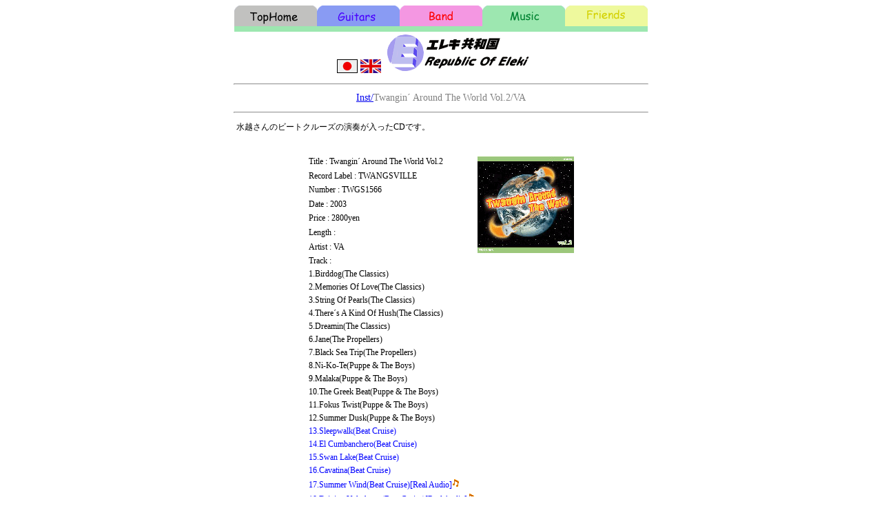

--- FILE ---
content_type: text/html
request_url: http://msato.net/Music/Cd/twangin22.html
body_size: 3896
content:
<HTML>
<HEAD>
<!-- Google tag (gtag.js) -->
<script async src="https://www.googletagmanager.com/gtag/js?id=G-GQFPE8V4N4"></script>
<script>
  window.dataLayer = window.dataLayer || [];
  function gtag(){dataLayer.push(arguments);}
  gtag('js', new Date());

  gtag('config', 'G-GQFPE8V4N4');
</script>
<TITLE>CD-Twangin�L Around The World Vol.2/VA</TITLE>
	<LINK media=screen,tv,projection href="../../css/book.css" type=text/css rel=stylesheet>
</HEAD>
<BODY BGCOLOR="white">
<CENTER>
<TABLE BORDER=0 CELLSPACING=0 CELLPADDING=0>
<TR><TD id=TD1><A HREF="../../index.html"><IMG SRC="../../imgTab/home.gif" BORDER=0></A></TD>
 <TD id=TD1><A HREF="../../Guitars/guitars.html"><IMG SRC="../../imgTab/guitar.gif" BORDER=0></TD>
 <TD id=TD1><A HREF="../../Band/band.html"><IMG SRC="../../imgTab/band.gif" BORDER=0></A></TD>
 <TD id=TD1><A HREF="../fmusic/eleki.html"><IMG SRC="../../imgTab/music.gif" BORDER=0></A></TD>
 <TD id=TD1><A HREF="../../Frends/frends.html"><IMG SRC="../../imgTab/friends.gif" BORDER=0></A></TD></TR>
<TR><TD COLSPAN="5"><IMG SRC="../../imgTab/musicB.gif" BORDER=0></TD></TR>
</TABLE>
<A HREF="../gmusic.html"><IMG SRC="../../imgTab/jpn.gif" BORDER=0></A> <A HREF="../gmusic2.html"><IMG SRC="../../imgTab/eng.gif" BORDER=0></A> 
<IMG SRC="../../imgTab/Logo.GIF">
<HR WIDTH="600">
<FONT FACE ="Comic Sans MS,Helvetic" SIZE="4" COLOR="gray"><A HREF="../fmusic/eleki.html#gmani"><FONT STYLE="font-size:14px">Inst/</A>Twangin�L Around The World Vol.2/VA</FONT></B><BR>
<HR WIDTH="600">
<TABLE WIDTH="600">
<TR><TD id=TD1>���z����̃r�[�g�N���[�Y�̉��t��������CD�ł��B</B></FONT></FONT></TD></TR>
</TABLE><BR>
<TABLE>
<TR><TD id=TD1>Title : Twangin�L Around The World Vol.2<TD ROWSPAN="7"><IMG SRC="../img/twangin2.gif"></TD></TR>
<TR><TD id=TD1>Record Label : TWANGSVILLE</TD></TR>
<TR><TD id=TD1>Number : TWGS1566</TD></TR>
<TR><TD id=TD1>Date : 2003</TD></TR>
<TR><TD id=TD1>Price : 2800yen</TD></TR>
<TR><TD id=TD1>Length : </TD></TR>
<TR><TD id=TD1>Artist : VA</TD></TR>
<TR><TD id=TD1>Track :</FONT></TD></TR>
<TR><TD id=TD1>1.Birddog(The Classics)</TD></TR>
<TR><TD id=TD1>2.Memories Of Love(The Classics)</TD></TR>
<TR><TD id=TD1>3.String Of Pearls(The Classics)</TD></TR>
<TR><TD id=TD1>4.There�Ls A Kind Of Hush(The Classics)</TD></TR>
<TR><TD id=TD1>5.Dreamin(The Classics)</TD></TR>
<TR><TD id=TD1>6.Jane(The Propellers)</TD></TR>
<TR><TD id=TD1>7.Black Sea Trip(The Propellers)</TD></TR>
<TR><TD id=TD1>8.Ni-Ko-Te(Puppe & The Boys)</TD></TR>
<TR><TD id=TD1>9.Malaka(Puppe & The Boys)</TD></TR>
<TR><TD id=TD1>10.The Greek Beat(Puppe & The Boys)</TD></TR>
<TR><TD id=TD1>11.Fokus Twist(Puppe & The Boys)</TD></TR>
<TR><TD id=TD1>12.Summer Dusk(Puppe & The Boys)</TD></TR>
<TR><TD id=TD1><FONT COLOR="BLUE">13.Sleepwalk(Beat Cruise)</TD></TR>
<TR><TD id=TD1><FONT COLOR="BLUE">14.El Cumbanchero(Beat Cruise)</TD></TR>
<TR><TD id=TD1><FONT COLOR="BLUE">15.Swan Lake(Beat Cruise)</TD></TR>
<TR><TD id=TD1><FONT COLOR="BLUE">16.Cavatina(Beat Cruise)</TD></TR>
<TR><TD id=TD1><FONT COLOR="BLUE">17.Summer Wind(Beat Cruise)[Real Audio]</A><IMG SRC="../../imgTab/sound.gif"></TD></TR>
<TR><TD id=TD1><FONT COLOR="BLUE">18.Driving Yokohama(Beat Cruise)[Real Audio]</A><IMG SRC="../../imgTab/sound.gif"></TD></TR>
<TR><TD id=TD1>19.Don�Lt Ask Me Love(Los Paramors)</TD></TR>
<TR><TD id=TD1>20.Let Me Go(Los Paramors)</TD></TR>
<TR><TD id=TD1>21.Strange Long Haired Man(Los Paramors)</TD></TR>
<TR><TD id=TD1>22.Violents Theme(Los Paramors)</TD></TR>
<TR><TD id=TD1>23.Wicked Game(Los Paramors)</TD></TR>
<TR><TD id=TD1>24.Fir Tree Was Born In The Forest(The Spoilers)</TD></TR>
<TR><TD id=TD1>25.Sing Sing Sing(The Spoilers)</TD></TR>
<TR><TD id=TD1>26.Pacifica(The Spoilers)</TD></TR>
</TABLE>
<hr width="600">
<A HREF="../fmusic/eleki.html"><img src="../../imgTab/back.gif" alt="�O�ɖ߂�܂��B "border="0" width="43" height="30"></a>
<HR width=600>

</CENTER>

</BODY></HTML>

--- FILE ---
content_type: text/css
request_url: http://msato.net/css/book.css
body_size: 2112
content:
{
	PADDING-RIGHT: 0px; 
	PADDING-LEFT: 0px; 
	PADDING-BOTTOM: 0px; 
	MARGIN: 0px; 
	PADDING-TOP: 0px; 
	FONT-STYLE: nomal
}
BODY {
	FONT-SIZE:20px
	COLOR: #ff0000; 
	LINE-HEIGHT: 1.6; 
	FONT-FAMILY: sans-serif; 
	BACKGROUND-COLOR: #ffffff; 
    text-size-adjust: 100%;
    -webkit-text-size-adjust: 100%; /* Safari */

}
#contents {
	MARGIN-TOP: 20px;          
	PADDING-LEFT: 10px;        
	PADDING-RIGHT: 10px; 
	PADDING-BOTTOM: 10px; 
	FONT-SIZE: 105%;           /* 基本のフォントサイズ（IEの文字サイズに対して） */
	LINE-HEIGHT: 1.5em;        /* 行の高さを指定 */
	FLOAT: LEFT;               /* 画面の位置 */
	WIDTH: 1000px;             /* 幅 */
	COLOR: #551A8B;            /* フォントカラー */
	BACKGROUND-COLOR: #ffffff  /* 背景色*/
}
#main1 TABLE {
	BORDER:2;BORDER-RIGHT: 5px; BORDER-TOP: #cccccc 1px solid; FONT-SIZE: 110%; MARGIN-BOTTOM: 5px; BORDER-LEFT: 5px; WIDTH: 400px; BORDER-BOTTOM: 5px; BORDER-COLLAPSE: collapse; COLOR:#ffffff
}
#main3 DIV {
	BORDER-RIGHT: #2faa16 2px solid; PADDING-RIGHT: 10px; BORDER-TOP: #2faa16 2px solid; PADDING-LEFT: 10px; FONT-WEIGHT: bold; FONT-SIZE: 14px; PADDING-BOTTOM: 10px; BORDER-LEFT: #2faa16 2px solid; WIDTH: 508px; COLOR: #A62A2A; PADDING-TOP: 10px; BORDER-BOTTOM: #2faa16 2px solid; BACKGROUND-COLOR: #ebf9ff
}
#TD1 {
	BACKGROUND-IMAGE: none; MARGIN: 0px auto;  FONT-SIZE:12px;font-family: "MS,Helvetic",, sans-serif;
}
#TD2 {
	BACKGROUND-IMAGE: none; MARGIN: 0px auto; WIDTH: 80px; BACKGROUND-COLOR: #2c4f54; COLOR:white; FONT-SIZE:12px
}
#TD3 {
	BACKGROUND-IMAGE: none; MARGIN: 0px auto; WIDTH: 80px; BACKGROUND-COLOR: #a0d8ef; COLOR:white; FONT-SIZE:12px
}
#TD4 {
	BACKGROUND-IMAGE: none; MARGIN: 0px auto; WIDTH: 80px; BACKGROUND-COLOR: #eff7ff; COLOR:brack; FONT-SIZE:12px
}
#TD5 {
	BACKGROUND-IMAGE: none; MARGIN: 0px auto; WIDTH: 160px; BACKGROUND-COLOR: #2c4f54; COLOR:white; FONT-SIZE:12px
}
}
#TD6 {
	BACKGROUND-IMAGE: none; MARGIN: 0px auto; WIDTH: 160px; BACKGROUND-COLOR: #2c4f54; COLOR:white; FONT-SIZE:12px
}

h1 {
    font-size:10px;
    font-family: "Arial", "メイリオ";

   }
